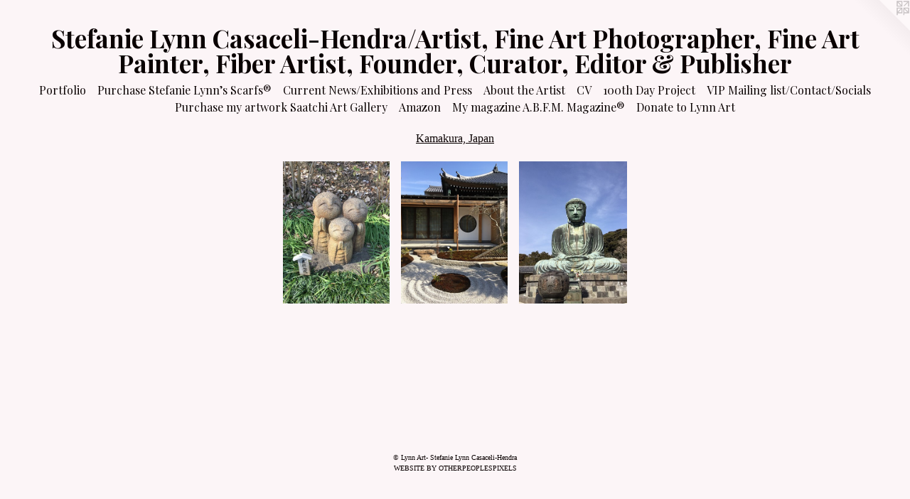

--- FILE ---
content_type: text/html;charset=utf-8
request_url: https://lynnartspiral.com/section/480475-Kamakura%2C%20Japan.html
body_size: 5492
content:
<!doctype html><html class="no-js has-flex-styles p-section mobile-title-align--center has-mobile-menu-icon--left l-simple no-home-page mobile-menu-align--center p-gallery "><head><meta charset="utf-8" /><meta content="IE=edge" http-equiv="X-UA-Compatible" /><meta http-equiv="X-OPP-Site-Id" content="66213" /><meta http-equiv="X-OPP-Revision" content="5805" /><meta http-equiv="X-OPP-Locke-Environment" content="production" /><meta http-equiv="X-OPP-Locke-Release" content="v0.0.141" /><title>Stefanie Lynn Casaceli-Hendra/Artist, Fine Art Photographer, Fine Art Painter, Fiber Artist, Founder, Curator, Editor &amp; Publisher</title><link rel="canonical" href="https://lynnartspiral.com/section/480475-Kamakura%2c%20Japan.html" /><meta content="website" property="og:type" /><meta property="og:url" content="https://lynnartspiral.com/section/480475-Kamakura%2c%20Japan.html" /><meta property="og:title" content="Kamakura, Japan" /><meta content="width=device-width, initial-scale=1" name="viewport" /><link type="text/css" rel="stylesheet" href="//cdnjs.cloudflare.com/ajax/libs/normalize/3.0.2/normalize.min.css" /><link type="text/css" rel="stylesheet" media="only all" href="//maxcdn.bootstrapcdn.com/font-awesome/4.3.0/css/font-awesome.min.css" /><link type="text/css" rel="stylesheet" media="not all and (min-device-width: 600px) and (min-device-height: 600px)" href="/release/locke/production/v0.0.141/css/small.css" /><link type="text/css" rel="stylesheet" media="only all and (min-device-width: 600px) and (min-device-height: 600px)" href="/release/locke/production/v0.0.141/css/large-simple.css" /><link type="text/css" rel="stylesheet" media="not all and (min-device-width: 600px) and (min-device-height: 600px)" href="/r17681074830000005805/css/small-site.css" /><link type="text/css" rel="stylesheet" media="only all and (min-device-width: 600px) and (min-device-height: 600px)" href="/r17681074830000005805/css/large-site.css" /><link type="text/css" rel="stylesheet" media="only all and (min-device-width: 600px) and (min-device-height: 600px)" href="//fonts.googleapis.com/css?family=Playfair+Display:400" /><link type="text/css" rel="stylesheet" media="only all and (min-device-width: 600px) and (min-device-height: 600px)" href="//fonts.googleapis.com/css?family=Playfair+Display:700" /><link type="text/css" rel="stylesheet" media="not all and (min-device-width: 600px) and (min-device-height: 600px)" href="//fonts.googleapis.com/css?family=Playfair+Display:400&amp;text=MENUHomePrtfliuchas%20SnLy%E2%80%99%C2%AECw%2FxbdAV10DjIgkGz.BF" /><link type="text/css" rel="stylesheet" media="not all and (min-device-width: 600px) and (min-device-height: 600px)" href="//fonts.googleapis.com/css?family=Playfair+Display:700&amp;text=Stefani%20LyCscl-Hdr%2FA%2CFPhogpbuE%26" /><script>window.OPP = window.OPP || {};
OPP.modernMQ = 'only all';
OPP.smallMQ = 'not all and (min-device-width: 600px) and (min-device-height: 600px)';
OPP.largeMQ = 'only all and (min-device-width: 600px) and (min-device-height: 600px)';
OPP.downURI = '/x/2/1/3/66213/.down';
OPP.gracePeriodURI = '/x/2/1/3/66213/.grace_period';
OPP.imgL = function (img) {
  !window.lazySizes && img.onerror();
};
OPP.imgE = function (img) {
  img.onerror = img.onload = null;
  img.src = img.getAttribute('data-src');
  //img.srcset = img.getAttribute('data-srcset');
};</script><script src="/release/locke/production/v0.0.141/js/modernizr.js"></script><script src="/release/locke/production/v0.0.141/js/masonry.js"></script><script src="/release/locke/production/v0.0.141/js/respimage.js"></script><script src="/release/locke/production/v0.0.141/js/ls.aspectratio.js"></script><script src="/release/locke/production/v0.0.141/js/lazysizes.js"></script><script src="/release/locke/production/v0.0.141/js/large.js"></script><script>if (!Modernizr.mq('only all')) { document.write('<link type="text/css" rel="stylesheet" href="/release/locke/production/v0.0.141/css/minimal.css">') }</script><meta name="google-site-verification" content="xMbvpZ5wb3IZG91F8gyCvMKn_GB5h1a0-0PimlSxdm8" /><style>.flex-spacer {
  width: 150.68451px;
}

#preview-0 {
  width: 150px;
}

#preview-1 {
  width: 149.61452px;
}

#preview-2 {
  width: 152.43903px;
}

#preview-0 {
  max-width: 3024px;
}

#preview-1 {
  max-width: 3008px;
}

#preview-2 {
  max-width: 750px;
}

.preview-placeholder, .preview-image {
  font-size: 22.222221px;
}</style><!-- Global Site Tag (gtag.js) - Google Analytics --><script async="" src="https://www.googletagmanager.com/gtag/js?id=UA-150385808-1"></script><script>window.dataLayer = window.dataLayer || [];function gtag(){dataLayer.push(arguments)};gtag('js', new Date());gtag('config', 'UA-150385808-1');</script></head><body><a class=" logo hidden--small" href="http://otherpeoplespixels.com/ref/lynnartspiral.com" title="Website by OtherPeoplesPixels" target="_blank"></a><header id="header"><a class=" site-title" href="/home.html"><span class=" site-title-text u-break-word">Stefanie Lynn Casaceli-Hendra/Artist, Fine Art Photographer, Fine Art Painter, Fiber Artist, Founder, Curator, Editor &amp; Publisher</span><div class=" site-title-media"></div></a><a id="mobile-menu-icon" class="mobile-menu-icon hidden--no-js hidden--large"><svg viewBox="0 0 21 18" width="21" height="18" fill="currentColor"><rect x="0" y="0" width="21" height="4" rx="0"></rect><rect x="0" y="7" width="21" height="4" rx="0"></rect><rect x="0" y="14" width="21" height="4" rx="0"></rect></svg></a></header><nav class=" hidden--large"><ul class=" site-nav"><li class="nav-item nav-home "><a class="nav-link " href="/home.html">Home</a></li><li class="nav-item expanded nav-museum "><a class="nav-link " href="/home.html">Portfolio</a><ul><li class="nav-gallery nav-item expanded "><a class="nav-link " href="/section/501080-Stefanie%20Lynn%e2%80%99s%20Scarfs%c2%ae%20Handmade%20Crocheted%20Scarfs%2e%20Celebrating%20a%20milestone%20of%20100%20handmade%20scarfs%2e.html">Stefanie Lynn’s Scarfs® Handmade Crocheted Scarfs. Celebrating a milestone of 100 handmade scarfs.
</a></li><li class="nav-gallery nav-item expanded "><a class="nav-link " href="/artwork/5370817-Celebrating%20A%2eB%2eF%2eM%2e%20Magazine%c2%ae%206th%20Anniversary.html">A.B.F.M. Magazine 6th Anniversary</a></li><li class="nav-gallery nav-item expanded "><a class="nav-link " href="/section/532111-Selected%20Group%20Exhibition-Holy%20Art%20Gallery-Art%20on%20Loop%20Tokyo%2c%20Japan%2e%20.html">Selected Group Exhibition-Holy Art Gallery-
Art on Loop Tokyo, Japan. </a></li><li class="nav-gallery nav-item expanded "><a class="nav-link " href="/section/528546-Selected%20Group%20Exhibition-Holy%20Art%20Gallery-Art%20on%20Loop-Paris%2c%20France%2e%20.html">Selected Group Exhibition-Holy Art Gallery-
Art on Loop-Paris, France. </a></li><li class="nav-gallery nav-item expanded "><a class="nav-link " href="/section/523613-%22Sacred%20Ground%22%20Solo%20Exhibition%2e%20Solution%20Gallery%3a%20Iwakuni%2c%20Japan%2eJuly%2001%2c%202023%20-%20August%2031%2c%202023%20%28JST%29%2e.html">"Sacred Ground" Solo Exhibition. Solution Gallery: Iwakuni, Japan.
July 01, 2023 - August 31, 2023 (JST).</a></li><li class="nav-gallery nav-item expanded "><a class="nav-link " href="/section/494070-%22Where%20I%20Belong%22%20Solo%20Exhibition%2e%20Solution%20Gallery%3a%20Iwakuni%2c%20Japan%2eFebruary%2018%2c%202022%20-%20March%2031%2c%202022%2e.html">"Where I Belong" Solo Exhibition. Solution Gallery: Iwakuni, Japan.
February 18, 2022 - March 31, 2022.</a></li><li class="nav-gallery nav-item expanded "><a class="nav-link " href="/section/507597-%22Ultraviolet%20Series%22%20Solo%20Exhibition%2e%20Solution%20Gallery%3a%20Iwakuni%2c%20Japan%2eSeptember%2016%2c%202021%20-%20January%2031%2c%202022%2e.html">"Ultraviolet Series" Solo Exhibition. Solution Gallery: Iwakuni, Japan.
September 16, 2021 - January 31, 2022.


</a></li><li class="nav-gallery nav-item expanded "><a class="nav-link " href="/section/504841-%22Japan%20Series%22%20Solo%20Exhibition%2e%20Solution%20Gallery%3a%20Iwakuni%2c%20Japan%2eJune%202021%20-%20September%2016%2c%202021%2e.html">"Japan Series" Solo Exhibition. Solution Gallery: Iwakuni, Japan.
June 2021 - September 16, 2021.


</a></li><li class="nav-gallery nav-item expanded "><a class="nav-link " href="/section/528612-Returning%20to%20my%20roots%20of%20Analog%20Photography%2e.html">Returning to my roots of Analog Photography.</a></li><li class="nav-gallery nav-item expanded "><a class="nav-link " href="/section/480411-Rome%2c%20Vatican%20City%2c%20Capri%20and%20The%20Amalfi%20Coast%20Italy.html">Rome, Vatican City, Capri and The Amalfi Coast Italy</a></li><li class="nav-gallery nav-item expanded "><a class="nav-link " href="/section/481568-The%20100th%20Day%20Project%2c%20Digital%20Art%20and%20Photography%2e%20Fine%20Art%20prints%20for%20sale%2e%20.html">The 100th Day Project, Digital Art and Photography. Fine Art prints for sale. </a></li><li class="nav-gallery nav-item expanded "><a class="nav-link " href="/section/503638-Sky%20Portfolio%20.html">Sky Portfolio </a></li><li class="nav-gallery nav-item expanded "><a class="nav-link " href="/section/501939-Kintai%20Bridge%2c%20Iwakuni%20Castle%2c%20%20Kikko%20Park%20and%20Garden%20Iwakuni%2c%20Japan%20.html">Kintai Bridge, Iwakuni Castle,  Kikko Park and Garden Iwakuni, Japan </a></li><li class="nav-gallery nav-item expanded "><a class="nav-link " href="/section/501659-Tokyo%20Disneyland%20and%20Tokyo%20Disney%20Sea.html">Tokyo Disneyland and Tokyo Disney Sea</a></li><li class="nav-gallery nav-item expanded "><a class="nav-link " href="/section/501515-Cup%20Noodles%20Museum%20Yokohama%2c%20Japan.html">Cup Noodles Museum Yokohama, Japan</a></li><li class="nav-gallery nav-item expanded "><a class="nav-link " href="/section/501420-Hakkeijima%20Sea%20Paradise%20Tour%20in%20Japan.html">Hakkeijima Sea Paradise Tour in Japan</a></li><li class="nav-gallery nav-item expanded "><a class="nav-link " href="/section/477263-Helping%20during%20COVID-19%20Pandemic.html">Helping during COVID-19 Pandemic</a></li><li class="nav-gallery nav-item expanded "><a class="nav-link " href="/section/494169-%28SIP%29%20Shelter%20in%20Place%20art.html">(SIP) Shelter in Place art</a></li><li class="nav-gallery nav-item expanded "><a class="nav-link " href="/section/478477-Faces%20Series.html">Faces Series</a></li><li class="nav-gallery nav-item expanded "><a class="nav-link " href="/section/477733-A%20look%20from%20behind%20series.html">A look from behind series</a></li><li class="nav-gallery nav-item expanded "><a class="selected nav-link " href="/section/480475-Kamakura%2c%20Japan.html">Kamakura, Japan</a></li><li class="nav-gallery nav-item expanded "><a class="nav-link " href="/section/501312-Peach%20Picking%2c%20Kaleidoscope%20Making%20and%20Shirayuri%20Winery%20Tour%20in%20Japan.html">Peach Picking, Kaleidoscope Making and Shirayuri Winery Tour in Japan</a></li><li class="nav-gallery nav-item expanded "><a class="nav-link " href="/section/501227-Tokyo%20Tower%2c%20Japan.html">Tokyo Tower, Japan</a></li><li class="nav-gallery nav-item expanded "><a class="nav-link " href="/section/501078-Iris%20Festival%20%26%20Shinshoji%20Temple%20Tour%2c%20Japan.html">Iris Festival &amp; Shinshoji Temple Tour, Japan</a></li><li class="nav-gallery nav-item expanded "><a class="nav-link " href="/section/501283-%20Washi%20Village%2c%20Sake%20Brewery%20and%20Kawagoe%20Tour%2c%20Japan.html"> Washi Village, Sake Brewery and Kawagoe Tour, Japan</a></li><li class="nav-gallery nav-item expanded "><a class="nav-link " href="/section/496796-Harajuku%2c%20Japan.html">Harajuku, Japan</a></li><li class="nav-gallery nav-item expanded "><a class="nav-link " href="/section/480422-TeamLab%20Borderless%20Odaiba%2c%20Tokyo%20Japan.html">TeamLab Borderless Odaiba, Tokyo Japan</a></li><li class="nav-gallery nav-item expanded "><a class="nav-link " href="/section/488322-Yokohama%20Chinatown%2c%20Japan.html">Yokohama Chinatown, Japan</a></li><li class="nav-gallery nav-item expanded "><a class="nav-link " href="/section/480477-Diver%20City%2c%20Tokyo%20Plaza%20Japan.html">Diver City, Tokyo Plaza Japan</a></li><li class="nav-gallery nav-item expanded "><a class="nav-link " href="/section/477735-Kyoto%2c%20Japan.html">Kyoto, Japan</a></li><li class="nav-gallery nav-item expanded "><a class="nav-link " href="/section/480478-Nara%2c%20Japan.html">Nara, Japan</a></li><li class="nav-gallery nav-item expanded "><a class="nav-link " href="/section/477274-The%20Tokusatsu%20DNA%20Exhibit%2c%20Kamota%20Tokyo%20Japan.html">The Tokusatsu DNA Exhibit, Kamota Tokyo Japan</a></li><li class="nav-gallery nav-item expanded "><a class="nav-link " href="/section/482548-Traveling%20through%20Japan.html">Traveling through Japan</a></li></ul></li><li class="nav-outside3 nav-item "><a class="nav-link " href="/section/501080-Stefanie%20Lynn%e2%80%99s%20Scarfs%c2%ae%20a%20Handmade%20Crocheted%20Scarf%20Project%20%28Work%20In%20Progress%29%20.html">Purchase Stefanie Lynn’s Scarfs®</a></li><li class="nav-news nav-item "><a class="nav-link " href="/news.html">Current News/Exhibitions and Press</a></li><li class="nav-flex1 nav-item "><a class="nav-link " href="/page/1-About%20the%20Artist.html">About the Artist</a></li><li class="nav-flex2 nav-item "><a class="nav-link " href="/page/2-CV.html">CV</a></li><li class="nav-item nav-outside0 "><a class="nav-link " href="/section/481568-The%20100th%20Day%20Project%2c%20Digital%20Art%20and%20Photography%2e%20Fine%20Art%20prints%20for%20sale%2e%20.html">100th Day Project</a></li><li class="nav-item nav-contact "><a class="nav-link " href="/contact.html">VIP Mailing list/Contact/Socials</a></li><li class="nav-item nav-outside5 "><a target="_blank" class="nav-link " href="https://www.saatchiart.com/account/artworks/1569227">Purchase my artwork Saatchi Art Gallery</a></li><li class="nav-item nav-outside2 "><a target="_blank" class="nav-link " href="https://www.amazon.com/dp/0578332590/ref=olp-opf-redir?aod=1&amp;dplnkId=a72fe129-495f-4c0d-a676-5684245e025d">Amazon</a></li><li class="nav-outside1 nav-item "><a target="_blank" class="nav-link " href="http://www.artbooksfilmmusicmagazine.com">My magazine A.B.F.M. Magazine®</a></li><li class="nav-outside4 nav-item "><a target="_blank" class="nav-link " href="https://www.paypal.com/donate?hosted_button_id=A3U93UMF9V3YC">Donate to Lynn Art</a></li></ul></nav><div class=" content"><nav class=" hidden--small" id="nav"><header><a class=" site-title" href="/home.html"><span class=" site-title-text u-break-word">Stefanie Lynn Casaceli-Hendra/Artist, Fine Art Photographer, Fine Art Painter, Fiber Artist, Founder, Curator, Editor &amp; Publisher</span><div class=" site-title-media"></div></a></header><ul class=" site-nav"><li class="nav-item nav-home "><a class="nav-link " href="/home.html">Home</a></li><li class="nav-item expanded nav-museum "><a class="nav-link " href="/home.html">Portfolio</a><ul><li class="nav-gallery nav-item expanded "><a class="nav-link " href="/section/501080-Stefanie%20Lynn%e2%80%99s%20Scarfs%c2%ae%20Handmade%20Crocheted%20Scarfs%2e%20Celebrating%20a%20milestone%20of%20100%20handmade%20scarfs%2e.html">Stefanie Lynn’s Scarfs® Handmade Crocheted Scarfs. Celebrating a milestone of 100 handmade scarfs.
</a></li><li class="nav-gallery nav-item expanded "><a class="nav-link " href="/artwork/5370817-Celebrating%20A%2eB%2eF%2eM%2e%20Magazine%c2%ae%206th%20Anniversary.html">A.B.F.M. Magazine 6th Anniversary</a></li><li class="nav-gallery nav-item expanded "><a class="nav-link " href="/section/532111-Selected%20Group%20Exhibition-Holy%20Art%20Gallery-Art%20on%20Loop%20Tokyo%2c%20Japan%2e%20.html">Selected Group Exhibition-Holy Art Gallery-
Art on Loop Tokyo, Japan. </a></li><li class="nav-gallery nav-item expanded "><a class="nav-link " href="/section/528546-Selected%20Group%20Exhibition-Holy%20Art%20Gallery-Art%20on%20Loop-Paris%2c%20France%2e%20.html">Selected Group Exhibition-Holy Art Gallery-
Art on Loop-Paris, France. </a></li><li class="nav-gallery nav-item expanded "><a class="nav-link " href="/section/523613-%22Sacred%20Ground%22%20Solo%20Exhibition%2e%20Solution%20Gallery%3a%20Iwakuni%2c%20Japan%2eJuly%2001%2c%202023%20-%20August%2031%2c%202023%20%28JST%29%2e.html">"Sacred Ground" Solo Exhibition. Solution Gallery: Iwakuni, Japan.
July 01, 2023 - August 31, 2023 (JST).</a></li><li class="nav-gallery nav-item expanded "><a class="nav-link " href="/section/494070-%22Where%20I%20Belong%22%20Solo%20Exhibition%2e%20Solution%20Gallery%3a%20Iwakuni%2c%20Japan%2eFebruary%2018%2c%202022%20-%20March%2031%2c%202022%2e.html">"Where I Belong" Solo Exhibition. Solution Gallery: Iwakuni, Japan.
February 18, 2022 - March 31, 2022.</a></li><li class="nav-gallery nav-item expanded "><a class="nav-link " href="/section/507597-%22Ultraviolet%20Series%22%20Solo%20Exhibition%2e%20Solution%20Gallery%3a%20Iwakuni%2c%20Japan%2eSeptember%2016%2c%202021%20-%20January%2031%2c%202022%2e.html">"Ultraviolet Series" Solo Exhibition. Solution Gallery: Iwakuni, Japan.
September 16, 2021 - January 31, 2022.


</a></li><li class="nav-gallery nav-item expanded "><a class="nav-link " href="/section/504841-%22Japan%20Series%22%20Solo%20Exhibition%2e%20Solution%20Gallery%3a%20Iwakuni%2c%20Japan%2eJune%202021%20-%20September%2016%2c%202021%2e.html">"Japan Series" Solo Exhibition. Solution Gallery: Iwakuni, Japan.
June 2021 - September 16, 2021.


</a></li><li class="nav-gallery nav-item expanded "><a class="nav-link " href="/section/528612-Returning%20to%20my%20roots%20of%20Analog%20Photography%2e.html">Returning to my roots of Analog Photography.</a></li><li class="nav-gallery nav-item expanded "><a class="nav-link " href="/section/480411-Rome%2c%20Vatican%20City%2c%20Capri%20and%20The%20Amalfi%20Coast%20Italy.html">Rome, Vatican City, Capri and The Amalfi Coast Italy</a></li><li class="nav-gallery nav-item expanded "><a class="nav-link " href="/section/481568-The%20100th%20Day%20Project%2c%20Digital%20Art%20and%20Photography%2e%20Fine%20Art%20prints%20for%20sale%2e%20.html">The 100th Day Project, Digital Art and Photography. Fine Art prints for sale. </a></li><li class="nav-gallery nav-item expanded "><a class="nav-link " href="/section/503638-Sky%20Portfolio%20.html">Sky Portfolio </a></li><li class="nav-gallery nav-item expanded "><a class="nav-link " href="/section/501939-Kintai%20Bridge%2c%20Iwakuni%20Castle%2c%20%20Kikko%20Park%20and%20Garden%20Iwakuni%2c%20Japan%20.html">Kintai Bridge, Iwakuni Castle,  Kikko Park and Garden Iwakuni, Japan </a></li><li class="nav-gallery nav-item expanded "><a class="nav-link " href="/section/501659-Tokyo%20Disneyland%20and%20Tokyo%20Disney%20Sea.html">Tokyo Disneyland and Tokyo Disney Sea</a></li><li class="nav-gallery nav-item expanded "><a class="nav-link " href="/section/501515-Cup%20Noodles%20Museum%20Yokohama%2c%20Japan.html">Cup Noodles Museum Yokohama, Japan</a></li><li class="nav-gallery nav-item expanded "><a class="nav-link " href="/section/501420-Hakkeijima%20Sea%20Paradise%20Tour%20in%20Japan.html">Hakkeijima Sea Paradise Tour in Japan</a></li><li class="nav-gallery nav-item expanded "><a class="nav-link " href="/section/477263-Helping%20during%20COVID-19%20Pandemic.html">Helping during COVID-19 Pandemic</a></li><li class="nav-gallery nav-item expanded "><a class="nav-link " href="/section/494169-%28SIP%29%20Shelter%20in%20Place%20art.html">(SIP) Shelter in Place art</a></li><li class="nav-gallery nav-item expanded "><a class="nav-link " href="/section/478477-Faces%20Series.html">Faces Series</a></li><li class="nav-gallery nav-item expanded "><a class="nav-link " href="/section/477733-A%20look%20from%20behind%20series.html">A look from behind series</a></li><li class="nav-gallery nav-item expanded "><a class="selected nav-link " href="/section/480475-Kamakura%2c%20Japan.html">Kamakura, Japan</a></li><li class="nav-gallery nav-item expanded "><a class="nav-link " href="/section/501312-Peach%20Picking%2c%20Kaleidoscope%20Making%20and%20Shirayuri%20Winery%20Tour%20in%20Japan.html">Peach Picking, Kaleidoscope Making and Shirayuri Winery Tour in Japan</a></li><li class="nav-gallery nav-item expanded "><a class="nav-link " href="/section/501227-Tokyo%20Tower%2c%20Japan.html">Tokyo Tower, Japan</a></li><li class="nav-gallery nav-item expanded "><a class="nav-link " href="/section/501078-Iris%20Festival%20%26%20Shinshoji%20Temple%20Tour%2c%20Japan.html">Iris Festival &amp; Shinshoji Temple Tour, Japan</a></li><li class="nav-gallery nav-item expanded "><a class="nav-link " href="/section/501283-%20Washi%20Village%2c%20Sake%20Brewery%20and%20Kawagoe%20Tour%2c%20Japan.html"> Washi Village, Sake Brewery and Kawagoe Tour, Japan</a></li><li class="nav-gallery nav-item expanded "><a class="nav-link " href="/section/496796-Harajuku%2c%20Japan.html">Harajuku, Japan</a></li><li class="nav-gallery nav-item expanded "><a class="nav-link " href="/section/480422-TeamLab%20Borderless%20Odaiba%2c%20Tokyo%20Japan.html">TeamLab Borderless Odaiba, Tokyo Japan</a></li><li class="nav-gallery nav-item expanded "><a class="nav-link " href="/section/488322-Yokohama%20Chinatown%2c%20Japan.html">Yokohama Chinatown, Japan</a></li><li class="nav-gallery nav-item expanded "><a class="nav-link " href="/section/480477-Diver%20City%2c%20Tokyo%20Plaza%20Japan.html">Diver City, Tokyo Plaza Japan</a></li><li class="nav-gallery nav-item expanded "><a class="nav-link " href="/section/477735-Kyoto%2c%20Japan.html">Kyoto, Japan</a></li><li class="nav-gallery nav-item expanded "><a class="nav-link " href="/section/480478-Nara%2c%20Japan.html">Nara, Japan</a></li><li class="nav-gallery nav-item expanded "><a class="nav-link " href="/section/477274-The%20Tokusatsu%20DNA%20Exhibit%2c%20Kamota%20Tokyo%20Japan.html">The Tokusatsu DNA Exhibit, Kamota Tokyo Japan</a></li><li class="nav-gallery nav-item expanded "><a class="nav-link " href="/section/482548-Traveling%20through%20Japan.html">Traveling through Japan</a></li></ul></li><li class="nav-outside3 nav-item "><a class="nav-link " href="/section/501080-Stefanie%20Lynn%e2%80%99s%20Scarfs%c2%ae%20a%20Handmade%20Crocheted%20Scarf%20Project%20%28Work%20In%20Progress%29%20.html">Purchase Stefanie Lynn’s Scarfs®</a></li><li class="nav-news nav-item "><a class="nav-link " href="/news.html">Current News/Exhibitions and Press</a></li><li class="nav-flex1 nav-item "><a class="nav-link " href="/page/1-About%20the%20Artist.html">About the Artist</a></li><li class="nav-flex2 nav-item "><a class="nav-link " href="/page/2-CV.html">CV</a></li><li class="nav-item nav-outside0 "><a class="nav-link " href="/section/481568-The%20100th%20Day%20Project%2c%20Digital%20Art%20and%20Photography%2e%20Fine%20Art%20prints%20for%20sale%2e%20.html">100th Day Project</a></li><li class="nav-item nav-contact "><a class="nav-link " href="/contact.html">VIP Mailing list/Contact/Socials</a></li><li class="nav-item nav-outside5 "><a target="_blank" class="nav-link " href="https://www.saatchiart.com/account/artworks/1569227">Purchase my artwork Saatchi Art Gallery</a></li><li class="nav-item nav-outside2 "><a target="_blank" class="nav-link " href="https://www.amazon.com/dp/0578332590/ref=olp-opf-redir?aod=1&amp;dplnkId=a72fe129-495f-4c0d-a676-5684245e025d">Amazon</a></li><li class="nav-outside1 nav-item "><a target="_blank" class="nav-link " href="http://www.artbooksfilmmusicmagazine.com">My magazine A.B.F.M. Magazine®</a></li><li class="nav-outside4 nav-item "><a target="_blank" class="nav-link " href="https://www.paypal.com/donate?hosted_button_id=A3U93UMF9V3YC">Donate to Lynn Art</a></li></ul><footer><div class=" copyright">© Lynn Art- Stefanie Lynn Casaceli-Hendra</div><div class=" credit"><a href="http://otherpeoplespixels.com/ref/lynnartspiral.com" target="_blank">Website by OtherPeoplesPixels</a></div></footer></nav><main id="main"><div class=" page"><script src="/release/locke/production/v0.0.141/js/gallery.js"></script><h1 class="section-title title"><a href="/home.html" class="root title-segment hidden--small">Portfolio</a><span class=" title-sep hidden--small"> &gt; </span><span class=" title-segment">Kamakura, Japan</span></h1><div class=" previews"><div id="preview-0" class="preview image asset media-and-info"><a class=" media" title="&quot;Jizo Guardians&quot;" href="/artwork/4757942-%22Jizo%20Guardians%22.html"><div class=" preview-image"><img onerror="OPP.imgE(this);" alt="&quot;Jizo Guardians&quot;" data-srcset="//img-cache.oppcdn.com/img/v1.0/s:66213/t:QkxBTksrVEVYVCtIRVJF/p:12/g:tl/o:2.5/a:50/q:90/3024x4032-Psr4nltXFgNOvcBt.jpg/3024x4032/8b29e52f3560b64b100bd7e79c87fead.jpg 3024w,
//img-cache.oppcdn.com/img/v1.0/s:66213/t:QkxBTksrVEVYVCtIRVJF/p:12/g:tl/o:2.5/a:50/q:90/984x4096-Psr4nltXFgNOvcBt.jpg/984x1312/75c502db02e1adf9425cad5c8d2053c5.jpg 984w,
//img-cache.oppcdn.com/img/v1.0/s:66213/t:QkxBTksrVEVYVCtIRVJF/p:12/g:tl/o:2.5/a:50/q:90/2520x1220-Psr4nltXFgNOvcBt.jpg/915x1220/0428c8365af2ac12d9a164dcbc62e61c.jpg 915w,
//img-cache.oppcdn.com/img/v1.0/s:66213/t:QkxBTksrVEVYVCtIRVJF/p:12/g:tl/o:2.5/a:50/q:90/640x4096-Psr4nltXFgNOvcBt.jpg/640x853/dfdbcc4a4824fd041a0146dd12ee15c2.jpg 640w,
//img-cache.oppcdn.com/img/v1.0/s:66213/t:QkxBTksrVEVYVCtIRVJF/p:12/g:tl/o:2.5/a:50/q:90/1640x830-Psr4nltXFgNOvcBt.jpg/622x830/6dabbf97f16ae225f96199cc7b6b21f5.jpg 622w,
//img-cache.oppcdn.com/img/v1.0/s:66213/t:QkxBTksrVEVYVCtIRVJF/p:12/g:tl/o:2.5/a:50/q:90/1400x720-Psr4nltXFgNOvcBt.jpg/540x720/721cb375dae88266e6b98c47ad840b68.jpg 540w,
//img-cache.oppcdn.com/img/v1.0/s:66213/t:QkxBTksrVEVYVCtIRVJF/p:12/g:tl/o:2.5/a:50/q:90/984x588-Psr4nltXFgNOvcBt.jpg/441x588/23839e6ed9e128b2bcddc1d37e66bd70.jpg 441w,
//img-cache.oppcdn.com/fixed/66213/assets/Psr4nltXFgNOvcBt.jpg 360w" src="data:image/svg+xml;charset=UTF-8,%3Csvg%20xmlns%3D%27http%3A%2F%2Fwww.w3.org%2F2000%2Fsvg%27%20viewbox%3D%270%200%203024%204032%27%20width%3D%273024px%27%20height%3D%274032px%27%3E%3C%2Fsvg%3E" onload="OPP.imgL(this);" data-sizes="auto" class="u-img lazyload hidden--no-js " data-src="//img-cache.oppcdn.com/fixed/66213/assets/Psr4nltXFgNOvcBt.jpg" data-aspectratio="3024/4032" /><noscript><img class="u-img " alt="&quot;Jizo Guardians&quot;" src="//img-cache.oppcdn.com/fixed/66213/assets/Psr4nltXFgNOvcBt.jpg" /></noscript></div></a><div class=" info border-color"><div class=" wall-text border-color"><div class=" wt-item wt-title"><a href="/artwork/4757942-%22Jizo%20Guardians%22.html">"Jizo Guardians"</a></div></div></div></div><div id="preview-1" class="preview image asset media-and-info"><a class=" media" title="&quot;Hasedera Temple Gardens&quot;" href="/artwork/4573610-%22Hasedera%20Temple%20Gardens%22.html"><div class=" preview-image"><img onerror="OPP.imgE(this);" alt="&quot;Hasedera Temple Gardens&quot;" data-srcset="//img-cache.oppcdn.com/img/v1.0/s:66213/t:QkxBTksrVEVYVCtIRVJF/p:12/g:tl/o:2.5/a:50/q:90/3008x4021-1pIFHlFI4AC_YUML.jpg/3008x4021/70ae9dab038689a1af4fbdedbef42bbd.jpg 3008w,
//img-cache.oppcdn.com/img/v1.0/s:66213/t:QkxBTksrVEVYVCtIRVJF/p:12/g:tl/o:2.5/a:50/q:90/984x4096-1pIFHlFI4AC_YUML.jpg/984x1315/6b9ee7ec9417272f5572f26d11f8b0b9.jpg 984w,
//img-cache.oppcdn.com/img/v1.0/s:66213/t:QkxBTksrVEVYVCtIRVJF/p:12/g:tl/o:2.5/a:50/q:90/2520x1220-1pIFHlFI4AC_YUML.jpg/912x1220/2696f0b821c909578c4396739700306e.jpg 912w,
//img-cache.oppcdn.com/img/v1.0/s:66213/t:QkxBTksrVEVYVCtIRVJF/p:12/g:tl/o:2.5/a:50/q:90/640x4096-1pIFHlFI4AC_YUML.jpg/640x855/039f335902c98466b9f0f83258c9b022.jpg 640w,
//img-cache.oppcdn.com/img/v1.0/s:66213/t:QkxBTksrVEVYVCtIRVJF/p:12/g:tl/o:2.5/a:50/q:90/1640x830-1pIFHlFI4AC_YUML.jpg/620x830/7bea4ab2aa20092c70f7586b446e7396.jpg 620w,
//img-cache.oppcdn.com/img/v1.0/s:66213/t:QkxBTksrVEVYVCtIRVJF/p:12/g:tl/o:2.5/a:50/q:90/1400x720-1pIFHlFI4AC_YUML.jpg/538x720/f8612e43c4c4d78f997b9b06236f5667.jpg 538w,
//img-cache.oppcdn.com/img/v1.0/s:66213/t:QkxBTksrVEVYVCtIRVJF/p:12/g:tl/o:2.5/a:50/q:90/984x588-1pIFHlFI4AC_YUML.jpg/439x588/6628997135ab9bc94e5cc74b4c7af9d7.jpg 439w,
//img-cache.oppcdn.com/fixed/66213/assets/1pIFHlFI4AC_YUML.jpg 359w" src="data:image/svg+xml;charset=UTF-8,%3Csvg%20xmlns%3D%27http%3A%2F%2Fwww.w3.org%2F2000%2Fsvg%27%20viewbox%3D%270%200%203008%204021%27%20width%3D%273008px%27%20height%3D%274021px%27%3E%3C%2Fsvg%3E" onload="OPP.imgL(this);" data-sizes="auto" class="u-img lazyload hidden--no-js " data-src="//img-cache.oppcdn.com/fixed/66213/assets/1pIFHlFI4AC_YUML.jpg" data-aspectratio="3008/4021" /><noscript><img class="u-img " alt="&quot;Hasedera Temple Gardens&quot;" src="//img-cache.oppcdn.com/fixed/66213/assets/1pIFHlFI4AC_YUML.jpg" /></noscript></div></a><div class=" info border-color"><div class=" wall-text border-color"><div class=" wt-item wt-title"><a href="/artwork/4573610-%22Hasedera%20Temple%20Gardens%22.html">"Hasedera Temple Gardens"</a></div></div></div></div><div id="preview-2" class="preview image asset media-and-info"><a class=" media" title="&quot;Great Buddha(Kotoku-in)&quot;" href="/artwork/4697592-%22Great%20Buddha%28Kotoku-in%29%22.html"><div class=" preview-image"><img onerror="OPP.imgE(this);" alt="&quot;Great Buddha(Kotoku-in)&quot;" data-srcset="//img-cache.oppcdn.com/img/v1.0/s:66213/t:QkxBTksrVEVYVCtIRVJF/p:12/g:tl/o:2.5/a:50/q:90/750x984-KN2xYS_fq90MonTX.jpg/750x984/78105e4e69c11030e1c9bbeda65536d4.jpg 750w,
//img-cache.oppcdn.com/img/v1.0/s:66213/t:QkxBTksrVEVYVCtIRVJF/p:12/g:tl/o:2.5/a:50/q:90/640x4096-KN2xYS_fq90MonTX.jpg/640x839/e55acf420a144abbf9d9a041e5ac71a0.jpg 640w,
//img-cache.oppcdn.com/img/v1.0/s:66213/t:QkxBTksrVEVYVCtIRVJF/p:12/g:tl/o:2.5/a:50/q:90/1640x830-KN2xYS_fq90MonTX.jpg/632x830/137f9b87c6d5b56c9a26a90dc4de29fd.jpg 632w,
//img-cache.oppcdn.com/img/v1.0/s:66213/t:QkxBTksrVEVYVCtIRVJF/p:12/g:tl/o:2.5/a:50/q:90/1400x720-KN2xYS_fq90MonTX.jpg/548x720/efbdb5466e675b2371805ac04252eb8b.jpg 548w,
//img-cache.oppcdn.com/img/v1.0/s:66213/t:QkxBTksrVEVYVCtIRVJF/p:12/g:tl/o:2.5/a:50/q:90/984x588-KN2xYS_fq90MonTX.jpg/448x588/f8ae12907f52ec49f137f280e8aec3d8.jpg 448w,
//img-cache.oppcdn.com/fixed/66213/assets/KN2xYS_fq90MonTX.jpg 365w" src="data:image/svg+xml;charset=UTF-8,%3Csvg%20xmlns%3D%27http%3A%2F%2Fwww.w3.org%2F2000%2Fsvg%27%20viewbox%3D%270%200%20750%20984%27%20width%3D%27750px%27%20height%3D%27984px%27%3E%3C%2Fsvg%3E" onload="OPP.imgL(this);" data-sizes="auto" class="u-img lazyload hidden--no-js " data-src="//img-cache.oppcdn.com/fixed/66213/assets/KN2xYS_fq90MonTX.jpg" data-aspectratio="750/984" /><noscript><img class="u-img " alt="&quot;Great Buddha(Kotoku-in)&quot;" src="//img-cache.oppcdn.com/fixed/66213/assets/KN2xYS_fq90MonTX.jpg" /></noscript></div></a><div class=" info border-color"><div class=" wall-text border-color"><div class=" wt-item wt-title"><a href="/artwork/4697592-%22Great%20Buddha%28Kotoku-in%29%22.html">"Great Buddha(Kotoku-in)"</a></div></div></div></div></div></div></main></div><footer><div class=" copyright">© Lynn Art- Stefanie Lynn Casaceli-Hendra</div><div class=" credit"><a href="http://otherpeoplespixels.com/ref/lynnartspiral.com" target="_blank">Website by OtherPeoplesPixels</a></div></footer><div class=" offline"></div><script src="/release/locke/production/v0.0.141/js/small.js"></script><script src="https://otherpeoplespixels.com/static/enable-preview.js"></script></body></html>